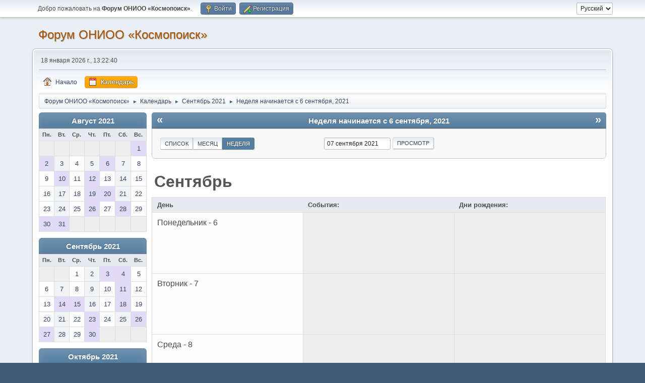

--- FILE ---
content_type: text/html; charset=UTF-8
request_url: https://forum.kosmopoisk.ru/index.php?PHPSESSID=07unmjj1ee3vuna1oic9oirjgf&action=calendar;viewweek;year=2021;month=9;day=7
body_size: 4750
content:
<!DOCTYPE html>
<html lang="ru-RU">
<head>
	<meta charset="UTF-8">
	<link rel="stylesheet" href="https://forum.kosmopoisk.ru/Themes/default/css/minified_e0187471d89cadf33a279cbf664dd9c6.css?smf216_1767540092">
	<style>
	.postarea .bbc_img, .list_posts .bbc_img, .post .inner .bbc_img, form#reported_posts .bbc_img, #preview_body .bbc_img { max-width: min(100%,1064px); }
	
	.postarea .bbc_img, .list_posts .bbc_img, .post .inner .bbc_img, form#reported_posts .bbc_img, #preview_body .bbc_img { max-height: 1064px; }
	
	</style>
	<script>
		var smf_theme_url = "https://forum.kosmopoisk.ru/Themes/default";
		var smf_default_theme_url = "https://forum.kosmopoisk.ru/Themes/default";
		var smf_images_url = "https://forum.kosmopoisk.ru/Themes/default/images";
		var smf_smileys_url = "https://forum.kosmopoisk.ru:443/Smileys";
		var smf_smiley_sets = "";
		var smf_smiley_sets_default = "";
		var smf_avatars_url = "https://forum.kosmopoisk.ru:443/avatars";
		var smf_scripturl = "https://forum.kosmopoisk.ru:443/index.php?PHPSESSID=07unmjj1ee3vuna1oic9oirjgf&amp;";
		var smf_iso_case_folding = false;
		var smf_charset = "UTF-8";
		var smf_session_id = "0c1231c75e733f8cb2123c207dc32168";
		var smf_session_var = "a20adba1";
		var smf_member_id = 0;
		var ajax_notification_text = 'Загружается...';
		var help_popup_heading_text = 'Подсказка';
		var banned_text = 'гость, вы забанены и не можете оставлять сообщения на форуме!';
		var smf_txt_expand = 'Развернуть';
		var smf_txt_shrink = 'Свернуть';
		var smf_collapseAlt = 'Скрыть';
		var smf_expandAlt = 'Показать';
		var smf_quote_expand = false;
		var allow_xhjr_credentials = false;
	</script>
	<script src="https://ajax.googleapis.com/ajax/libs/jquery/3.6.3/jquery.min.js"></script>
	<script src="https://forum.kosmopoisk.ru/Themes/default/scripts/jquery-ui.datepicker.min.js?smf216_1767540092" defer></script>
	<script src="https://forum.kosmopoisk.ru/Themes/default/scripts/jquery.datepair.min.js?smf216_1767540092" defer></script>
	<script src="https://forum.kosmopoisk.ru/Themes/default/scripts/minified_f3d7ba4ccff5ef5e7d5a4577ffb0a107.js?smf216_1767540092"></script>
	<script>
	var smf_you_sure ='Хотите сделать это?';
	</script>
	<title>Календарь - Неделя начинается с 6 сентября, 2021</title>
	<meta name="viewport" content="width=device-width, initial-scale=1">
	<meta property="og:site_name" content="Форум ОНИОО «Космопоиск»">
	<meta property="og:title" content="Календарь - Неделя начинается с 6 сентября, 2021">
	<meta property="og:description" content="Календарь - Неделя начинается с 6 сентября, 2021">
	<meta name="description" content="Календарь - Неделя начинается с 6 сентября, 2021">
	<meta name="theme-color" content="#557EA0">
	<meta name="robots" content="noindex">
	<link rel="help" href="https://forum.kosmopoisk.ru:443/index.php?PHPSESSID=07unmjj1ee3vuna1oic9oirjgf&amp;action=help">
	<link rel="contents" href="https://forum.kosmopoisk.ru:443/index.php?PHPSESSID=07unmjj1ee3vuna1oic9oirjgf&amp;">
	<link rel="alternate" type="application/rss+xml" title="Форум ОНИОО «Космопоиск» - RSS" href="https://forum.kosmopoisk.ru:443/index.php?PHPSESSID=07unmjj1ee3vuna1oic9oirjgf&amp;action=.xml;type=rss2">
	<link rel="alternate" type="application/atom+xml" title="Форум ОНИОО «Космопоиск» - Atom" href="https://forum.kosmopoisk.ru:443/index.php?PHPSESSID=07unmjj1ee3vuna1oic9oirjgf&amp;action=.xml;type=atom">
</head>
<body id="chrome" class="action_calendar">
<div id="footerfix">
	<div id="top_section">
		<div class="inner_wrap">
			<ul class="floatleft" id="top_info">
				<li class="welcome">
					Добро пожаловать на <strong>Форум ОНИОО «Космопоиск»</strong>.
				</li>
				<li class="button_login">
					<a href="https://forum.kosmopoisk.ru:443/index.php?PHPSESSID=07unmjj1ee3vuna1oic9oirjgf&amp;action=login" class="open" onclick="return reqOverlayDiv(this.href, 'Войти', 'login');">
						<span class="main_icons login"></span>
						<span class="textmenu">Войти</span>
					</a>
				</li>
				<li class="button_signup">
					<a href="https://forum.kosmopoisk.ru:443/index.php?PHPSESSID=07unmjj1ee3vuna1oic9oirjgf&amp;action=signup" class="open">
						<span class="main_icons regcenter"></span>
						<span class="textmenu">Регистрация</span>
					</a>
				</li>
			</ul>
			<form id="languages_form" method="get" class="floatright">
				<select id="language_select" name="language" onchange="this.form.submit()">
					<option value="russian" selected="selected">Русский</option>
					<option value="english">English</option>
				</select>
				<noscript>
					<input type="submit" value="Отправить">
				</noscript>
			</form>
		</div><!-- .inner_wrap -->
	</div><!-- #top_section -->
	<div id="header">
		<h1 class="forumtitle">
			<a id="top" href="https://forum.kosmopoisk.ru:443/index.php?PHPSESSID=07unmjj1ee3vuna1oic9oirjgf&amp;">Форум ОНИОО «Космопоиск»</a>
		</h1>
		<div id="siteslogan"> </div>
	</div>
	<div id="wrapper">
		<div id="upper_section">
			<div id="inner_section">
				<div id="inner_wrap" class="hide_720">
					<div class="user">
						<time datetime="2026-01-18T10:22:40Z">18 января 2026 г., 13:22:40</time>
					</div>
				</div>
				<a class="mobile_user_menu">
					<span class="menu_icon"></span>
					<span class="text_menu">Главное меню</span>
				</a>
				<div id="main_menu">
					<div id="mobile_user_menu" class="popup_container">
						<div class="popup_window description">
							<div class="popup_heading">Главное меню
								<a href="javascript:void(0);" class="main_icons hide_popup"></a>
							</div>
							
					<ul class="dropmenu menu_nav">
						<li class="button_home">
							<a href="https://forum.kosmopoisk.ru:443/index.php?PHPSESSID=07unmjj1ee3vuna1oic9oirjgf&amp;">
								<span class="main_icons home"></span><span class="textmenu">Начало</span>
							</a>
						</li>
						<li class="button_calendar">
							<a class="active" href="https://forum.kosmopoisk.ru:443/index.php?PHPSESSID=07unmjj1ee3vuna1oic9oirjgf&amp;action=calendar">
								<span class="main_icons calendar"></span><span class="textmenu">Календарь</span>
							</a>
						</li>
					</ul><!-- .menu_nav -->
						</div>
					</div>
				</div>
				<div class="navigate_section">
					<ul>
						<li>
							<a href="https://forum.kosmopoisk.ru:443/index.php?PHPSESSID=07unmjj1ee3vuna1oic9oirjgf&amp;"><span>Форум ОНИОО «Космопоиск»</span></a>
						</li>
						<li>
							<span class="dividers"> &#9658; </span>
							<a href="https://forum.kosmopoisk.ru:443/index.php?PHPSESSID=07unmjj1ee3vuna1oic9oirjgf&amp;action=calendar"><span>Календарь</span></a>
						</li>
						<li>
							<span class="dividers"> &#9658; </span>
							<a href="https://forum.kosmopoisk.ru:443/index.php?PHPSESSID=07unmjj1ee3vuna1oic9oirjgf&amp;action=calendar;year=2021;month=9"><span>Сентябрь 2021</span></a>
						</li>
						<li class="last">
							<span class="dividers"> &#9658; </span>
							<a href="https://forum.kosmopoisk.ru:443/index.php?PHPSESSID=07unmjj1ee3vuna1oic9oirjgf&amp;action=calendar;viewweek;year=2021;month=9;day=7"><span>Неделя начинается с 6 сентября, 2021</span></a>
						</li>
					</ul>
				</div><!-- .navigate_section -->
			</div><!-- #inner_section -->
		</div><!-- #upper_section -->
		<div id="content_section">
			<div id="main_content_section">
		<div id="calendar">
			<div id="month_grid">
				
			<div class="cat_bar">
				<h3 class="catbg centertext largetext">
					<a href="https://forum.kosmopoisk.ru:443/index.php?PHPSESSID=07unmjj1ee3vuna1oic9oirjgf&amp;action=calendar;viewweek;year=2021;month=8;day=01">Август 2021</a>
				</h3>
			</div><!-- .cat_bar -->
			<table class="calendar_table">
				<tr>
					<th class="days" scope="col">Пн.</th>
					<th class="days" scope="col">Вт.</th>
					<th class="days" scope="col">Ср.</th>
					<th class="days" scope="col">Чт.</th>
					<th class="days" scope="col">Пт.</th>
					<th class="days" scope="col">Сб.</th>
					<th class="days" scope="col">Вс.</th>
				</tr>
				<tr class="days_wrapper">
					<td class="days disabled">
					</td>
					<td class="days disabled">
					</td>
					<td class="days disabled">
					</td>
					<td class="days disabled">
					</td>
					<td class="days disabled">
					</td>
					<td class="days disabled">
					</td>
					<td class="days windowbg birthdays">
						<a href="https://forum.kosmopoisk.ru:443/index.php?PHPSESSID=07unmjj1ee3vuna1oic9oirjgf&amp;action=calendar;viewweek;year=2021;month=8;day=1"><span class="day_text">1</span></a>
					</td>
				</tr>
				<tr class="days_wrapper">
					<td class="days windowbg birthdays">
						<a href="https://forum.kosmopoisk.ru:443/index.php?PHPSESSID=07unmjj1ee3vuna1oic9oirjgf&amp;action=calendar;viewweek;year=2021;month=8;day=2"><span class="day_text">2</span></a>
					</td>
					<td class="days windowbg">
						<a href="https://forum.kosmopoisk.ru:443/index.php?PHPSESSID=07unmjj1ee3vuna1oic9oirjgf&amp;action=calendar;viewweek;year=2021;month=8;day=3"><span class="day_text">3</span></a>
					</td>
					<td class="days windowbg">
						<a href="https://forum.kosmopoisk.ru:443/index.php?PHPSESSID=07unmjj1ee3vuna1oic9oirjgf&amp;action=calendar;viewweek;year=2021;month=8;day=4"><span class="day_text">4</span></a>
					</td>
					<td class="days windowbg">
						<a href="https://forum.kosmopoisk.ru:443/index.php?PHPSESSID=07unmjj1ee3vuna1oic9oirjgf&amp;action=calendar;viewweek;year=2021;month=8;day=5"><span class="day_text">5</span></a>
					</td>
					<td class="days windowbg birthdays">
						<a href="https://forum.kosmopoisk.ru:443/index.php?PHPSESSID=07unmjj1ee3vuna1oic9oirjgf&amp;action=calendar;viewweek;year=2021;month=8;day=6"><span class="day_text">6</span></a>
					</td>
					<td class="days windowbg">
						<a href="https://forum.kosmopoisk.ru:443/index.php?PHPSESSID=07unmjj1ee3vuna1oic9oirjgf&amp;action=calendar;viewweek;year=2021;month=8;day=7"><span class="day_text">7</span></a>
					</td>
					<td class="days windowbg">
						<a href="https://forum.kosmopoisk.ru:443/index.php?PHPSESSID=07unmjj1ee3vuna1oic9oirjgf&amp;action=calendar;viewweek;year=2021;month=8;day=8"><span class="day_text">8</span></a>
					</td>
				</tr>
				<tr class="days_wrapper">
					<td class="days windowbg">
						<a href="https://forum.kosmopoisk.ru:443/index.php?PHPSESSID=07unmjj1ee3vuna1oic9oirjgf&amp;action=calendar;viewweek;year=2021;month=8;day=9"><span class="day_text">9</span></a>
					</td>
					<td class="days windowbg birthdays">
						<a href="https://forum.kosmopoisk.ru:443/index.php?PHPSESSID=07unmjj1ee3vuna1oic9oirjgf&amp;action=calendar;viewweek;year=2021;month=8;day=10"><span class="day_text">10</span></a>
					</td>
					<td class="days windowbg">
						<a href="https://forum.kosmopoisk.ru:443/index.php?PHPSESSID=07unmjj1ee3vuna1oic9oirjgf&amp;action=calendar;viewweek;year=2021;month=8;day=11"><span class="day_text">11</span></a>
					</td>
					<td class="days windowbg birthdays">
						<a href="https://forum.kosmopoisk.ru:443/index.php?PHPSESSID=07unmjj1ee3vuna1oic9oirjgf&amp;action=calendar;viewweek;year=2021;month=8;day=12"><span class="day_text">12</span></a>
					</td>
					<td class="days windowbg">
						<a href="https://forum.kosmopoisk.ru:443/index.php?PHPSESSID=07unmjj1ee3vuna1oic9oirjgf&amp;action=calendar;viewweek;year=2021;month=8;day=13"><span class="day_text">13</span></a>
					</td>
					<td class="days windowbg">
						<a href="https://forum.kosmopoisk.ru:443/index.php?PHPSESSID=07unmjj1ee3vuna1oic9oirjgf&amp;action=calendar;viewweek;year=2021;month=8;day=14"><span class="day_text">14</span></a>
					</td>
					<td class="days windowbg">
						<a href="https://forum.kosmopoisk.ru:443/index.php?PHPSESSID=07unmjj1ee3vuna1oic9oirjgf&amp;action=calendar;viewweek;year=2021;month=8;day=15"><span class="day_text">15</span></a>
					</td>
				</tr>
				<tr class="days_wrapper">
					<td class="days windowbg">
						<a href="https://forum.kosmopoisk.ru:443/index.php?PHPSESSID=07unmjj1ee3vuna1oic9oirjgf&amp;action=calendar;viewweek;year=2021;month=8;day=16"><span class="day_text">16</span></a>
					</td>
					<td class="days windowbg">
						<a href="https://forum.kosmopoisk.ru:443/index.php?PHPSESSID=07unmjj1ee3vuna1oic9oirjgf&amp;action=calendar;viewweek;year=2021;month=8;day=17"><span class="day_text">17</span></a>
					</td>
					<td class="days windowbg">
						<a href="https://forum.kosmopoisk.ru:443/index.php?PHPSESSID=07unmjj1ee3vuna1oic9oirjgf&amp;action=calendar;viewweek;year=2021;month=8;day=18"><span class="day_text">18</span></a>
					</td>
					<td class="days windowbg birthdays">
						<a href="https://forum.kosmopoisk.ru:443/index.php?PHPSESSID=07unmjj1ee3vuna1oic9oirjgf&amp;action=calendar;viewweek;year=2021;month=8;day=19"><span class="day_text">19</span></a>
					</td>
					<td class="days windowbg birthdays">
						<a href="https://forum.kosmopoisk.ru:443/index.php?PHPSESSID=07unmjj1ee3vuna1oic9oirjgf&amp;action=calendar;viewweek;year=2021;month=8;day=20"><span class="day_text">20</span></a>
					</td>
					<td class="days windowbg">
						<a href="https://forum.kosmopoisk.ru:443/index.php?PHPSESSID=07unmjj1ee3vuna1oic9oirjgf&amp;action=calendar;viewweek;year=2021;month=8;day=21"><span class="day_text">21</span></a>
					</td>
					<td class="days windowbg">
						<a href="https://forum.kosmopoisk.ru:443/index.php?PHPSESSID=07unmjj1ee3vuna1oic9oirjgf&amp;action=calendar;viewweek;year=2021;month=8;day=22"><span class="day_text">22</span></a>
					</td>
				</tr>
				<tr class="days_wrapper">
					<td class="days windowbg">
						<a href="https://forum.kosmopoisk.ru:443/index.php?PHPSESSID=07unmjj1ee3vuna1oic9oirjgf&amp;action=calendar;viewweek;year=2021;month=8;day=23"><span class="day_text">23</span></a>
					</td>
					<td class="days windowbg">
						<a href="https://forum.kosmopoisk.ru:443/index.php?PHPSESSID=07unmjj1ee3vuna1oic9oirjgf&amp;action=calendar;viewweek;year=2021;month=8;day=24"><span class="day_text">24</span></a>
					</td>
					<td class="days windowbg">
						<a href="https://forum.kosmopoisk.ru:443/index.php?PHPSESSID=07unmjj1ee3vuna1oic9oirjgf&amp;action=calendar;viewweek;year=2021;month=8;day=25"><span class="day_text">25</span></a>
					</td>
					<td class="days windowbg birthdays">
						<a href="https://forum.kosmopoisk.ru:443/index.php?PHPSESSID=07unmjj1ee3vuna1oic9oirjgf&amp;action=calendar;viewweek;year=2021;month=8;day=26"><span class="day_text">26</span></a>
					</td>
					<td class="days windowbg">
						<a href="https://forum.kosmopoisk.ru:443/index.php?PHPSESSID=07unmjj1ee3vuna1oic9oirjgf&amp;action=calendar;viewweek;year=2021;month=8;day=27"><span class="day_text">27</span></a>
					</td>
					<td class="days windowbg birthdays">
						<a href="https://forum.kosmopoisk.ru:443/index.php?PHPSESSID=07unmjj1ee3vuna1oic9oirjgf&amp;action=calendar;viewweek;year=2021;month=8;day=28"><span class="day_text">28</span></a>
					</td>
					<td class="days windowbg">
						<a href="https://forum.kosmopoisk.ru:443/index.php?PHPSESSID=07unmjj1ee3vuna1oic9oirjgf&amp;action=calendar;viewweek;year=2021;month=8;day=29"><span class="day_text">29</span></a>
					</td>
				</tr>
				<tr class="days_wrapper">
					<td class="days windowbg birthdays">
						<a href="https://forum.kosmopoisk.ru:443/index.php?PHPSESSID=07unmjj1ee3vuna1oic9oirjgf&amp;action=calendar;viewweek;year=2021;month=8;day=30"><span class="day_text">30</span></a>
					</td>
					<td class="days windowbg birthdays">
						<a href="https://forum.kosmopoisk.ru:443/index.php?PHPSESSID=07unmjj1ee3vuna1oic9oirjgf&amp;action=calendar;viewweek;year=2021;month=8;day=31"><span class="day_text">31</span></a>
					</td>
					<td class="days disabled">
					</td>
					<td class="days disabled">
					</td>
					<td class="days disabled">
					</td>
					<td class="days disabled">
					</td>
					<td class="days disabled">
					</td>
				</tr>
			</table>
				
			<div class="cat_bar">
				<h3 class="catbg centertext largetext">
					<a href="https://forum.kosmopoisk.ru:443/index.php?PHPSESSID=07unmjj1ee3vuna1oic9oirjgf&amp;action=calendar;viewweek;year=2021;month=9;day=07">Сентябрь 2021</a>
				</h3>
			</div><!-- .cat_bar -->
			<table class="calendar_table">
				<tr>
					<th class="days" scope="col">Пн.</th>
					<th class="days" scope="col">Вт.</th>
					<th class="days" scope="col">Ср.</th>
					<th class="days" scope="col">Чт.</th>
					<th class="days" scope="col">Пт.</th>
					<th class="days" scope="col">Сб.</th>
					<th class="days" scope="col">Вс.</th>
				</tr>
				<tr class="days_wrapper">
					<td class="days disabled">
					</td>
					<td class="days disabled">
					</td>
					<td class="days windowbg">
						<a href="https://forum.kosmopoisk.ru:443/index.php?PHPSESSID=07unmjj1ee3vuna1oic9oirjgf&amp;action=calendar;viewweek;year=2021;month=9;day=1"><span class="day_text">1</span></a>
					</td>
					<td class="days windowbg">
						<a href="https://forum.kosmopoisk.ru:443/index.php?PHPSESSID=07unmjj1ee3vuna1oic9oirjgf&amp;action=calendar;viewweek;year=2021;month=9;day=2"><span class="day_text">2</span></a>
					</td>
					<td class="days windowbg birthdays">
						<a href="https://forum.kosmopoisk.ru:443/index.php?PHPSESSID=07unmjj1ee3vuna1oic9oirjgf&amp;action=calendar;viewweek;year=2021;month=9;day=3"><span class="day_text">3</span></a>
					</td>
					<td class="days windowbg birthdays">
						<a href="https://forum.kosmopoisk.ru:443/index.php?PHPSESSID=07unmjj1ee3vuna1oic9oirjgf&amp;action=calendar;viewweek;year=2021;month=9;day=4"><span class="day_text">4</span></a>
					</td>
					<td class="days windowbg">
						<a href="https://forum.kosmopoisk.ru:443/index.php?PHPSESSID=07unmjj1ee3vuna1oic9oirjgf&amp;action=calendar;viewweek;year=2021;month=9;day=5"><span class="day_text">5</span></a>
					</td>
				</tr>
				<tr class="days_wrapper">
					<td class="days windowbg">
						<a href="https://forum.kosmopoisk.ru:443/index.php?PHPSESSID=07unmjj1ee3vuna1oic9oirjgf&amp;action=calendar;viewweek;year=2021;month=9;day=6"><span class="day_text">6</span></a>
					</td>
					<td class="days windowbg">
						<a href="https://forum.kosmopoisk.ru:443/index.php?PHPSESSID=07unmjj1ee3vuna1oic9oirjgf&amp;action=calendar;viewweek;year=2021;month=9;day=7"><span class="day_text">7</span></a>
					</td>
					<td class="days windowbg">
						<a href="https://forum.kosmopoisk.ru:443/index.php?PHPSESSID=07unmjj1ee3vuna1oic9oirjgf&amp;action=calendar;viewweek;year=2021;month=9;day=8"><span class="day_text">8</span></a>
					</td>
					<td class="days windowbg">
						<a href="https://forum.kosmopoisk.ru:443/index.php?PHPSESSID=07unmjj1ee3vuna1oic9oirjgf&amp;action=calendar;viewweek;year=2021;month=9;day=9"><span class="day_text">9</span></a>
					</td>
					<td class="days windowbg">
						<a href="https://forum.kosmopoisk.ru:443/index.php?PHPSESSID=07unmjj1ee3vuna1oic9oirjgf&amp;action=calendar;viewweek;year=2021;month=9;day=10"><span class="day_text">10</span></a>
					</td>
					<td class="days windowbg birthdays">
						<a href="https://forum.kosmopoisk.ru:443/index.php?PHPSESSID=07unmjj1ee3vuna1oic9oirjgf&amp;action=calendar;viewweek;year=2021;month=9;day=11"><span class="day_text">11</span></a>
					</td>
					<td class="days windowbg">
						<a href="https://forum.kosmopoisk.ru:443/index.php?PHPSESSID=07unmjj1ee3vuna1oic9oirjgf&amp;action=calendar;viewweek;year=2021;month=9;day=12"><span class="day_text">12</span></a>
					</td>
				</tr>
				<tr class="days_wrapper">
					<td class="days windowbg">
						<a href="https://forum.kosmopoisk.ru:443/index.php?PHPSESSID=07unmjj1ee3vuna1oic9oirjgf&amp;action=calendar;viewweek;year=2021;month=9;day=13"><span class="day_text">13</span></a>
					</td>
					<td class="days windowbg birthdays">
						<a href="https://forum.kosmopoisk.ru:443/index.php?PHPSESSID=07unmjj1ee3vuna1oic9oirjgf&amp;action=calendar;viewweek;year=2021;month=9;day=14"><span class="day_text">14</span></a>
					</td>
					<td class="days windowbg birthdays">
						<a href="https://forum.kosmopoisk.ru:443/index.php?PHPSESSID=07unmjj1ee3vuna1oic9oirjgf&amp;action=calendar;viewweek;year=2021;month=9;day=15"><span class="day_text">15</span></a>
					</td>
					<td class="days windowbg">
						<a href="https://forum.kosmopoisk.ru:443/index.php?PHPSESSID=07unmjj1ee3vuna1oic9oirjgf&amp;action=calendar;viewweek;year=2021;month=9;day=16"><span class="day_text">16</span></a>
					</td>
					<td class="days windowbg">
						<a href="https://forum.kosmopoisk.ru:443/index.php?PHPSESSID=07unmjj1ee3vuna1oic9oirjgf&amp;action=calendar;viewweek;year=2021;month=9;day=17"><span class="day_text">17</span></a>
					</td>
					<td class="days windowbg birthdays">
						<a href="https://forum.kosmopoisk.ru:443/index.php?PHPSESSID=07unmjj1ee3vuna1oic9oirjgf&amp;action=calendar;viewweek;year=2021;month=9;day=18"><span class="day_text">18</span></a>
					</td>
					<td class="days windowbg">
						<a href="https://forum.kosmopoisk.ru:443/index.php?PHPSESSID=07unmjj1ee3vuna1oic9oirjgf&amp;action=calendar;viewweek;year=2021;month=9;day=19"><span class="day_text">19</span></a>
					</td>
				</tr>
				<tr class="days_wrapper">
					<td class="days windowbg">
						<a href="https://forum.kosmopoisk.ru:443/index.php?PHPSESSID=07unmjj1ee3vuna1oic9oirjgf&amp;action=calendar;viewweek;year=2021;month=9;day=20"><span class="day_text">20</span></a>
					</td>
					<td class="days windowbg">
						<a href="https://forum.kosmopoisk.ru:443/index.php?PHPSESSID=07unmjj1ee3vuna1oic9oirjgf&amp;action=calendar;viewweek;year=2021;month=9;day=21"><span class="day_text">21</span></a>
					</td>
					<td class="days windowbg">
						<a href="https://forum.kosmopoisk.ru:443/index.php?PHPSESSID=07unmjj1ee3vuna1oic9oirjgf&amp;action=calendar;viewweek;year=2021;month=9;day=22"><span class="day_text">22</span></a>
					</td>
					<td class="days windowbg birthdays">
						<a href="https://forum.kosmopoisk.ru:443/index.php?PHPSESSID=07unmjj1ee3vuna1oic9oirjgf&amp;action=calendar;viewweek;year=2021;month=9;day=23"><span class="day_text">23</span></a>
					</td>
					<td class="days windowbg">
						<a href="https://forum.kosmopoisk.ru:443/index.php?PHPSESSID=07unmjj1ee3vuna1oic9oirjgf&amp;action=calendar;viewweek;year=2021;month=9;day=24"><span class="day_text">24</span></a>
					</td>
					<td class="days windowbg">
						<a href="https://forum.kosmopoisk.ru:443/index.php?PHPSESSID=07unmjj1ee3vuna1oic9oirjgf&amp;action=calendar;viewweek;year=2021;month=9;day=25"><span class="day_text">25</span></a>
					</td>
					<td class="days windowbg birthdays">
						<a href="https://forum.kosmopoisk.ru:443/index.php?PHPSESSID=07unmjj1ee3vuna1oic9oirjgf&amp;action=calendar;viewweek;year=2021;month=9;day=26"><span class="day_text">26</span></a>
					</td>
				</tr>
				<tr class="days_wrapper">
					<td class="days windowbg birthdays">
						<a href="https://forum.kosmopoisk.ru:443/index.php?PHPSESSID=07unmjj1ee3vuna1oic9oirjgf&amp;action=calendar;viewweek;year=2021;month=9;day=27"><span class="day_text">27</span></a>
					</td>
					<td class="days windowbg">
						<a href="https://forum.kosmopoisk.ru:443/index.php?PHPSESSID=07unmjj1ee3vuna1oic9oirjgf&amp;action=calendar;viewweek;year=2021;month=9;day=28"><span class="day_text">28</span></a>
					</td>
					<td class="days windowbg">
						<a href="https://forum.kosmopoisk.ru:443/index.php?PHPSESSID=07unmjj1ee3vuna1oic9oirjgf&amp;action=calendar;viewweek;year=2021;month=9;day=29"><span class="day_text">29</span></a>
					</td>
					<td class="days windowbg birthdays">
						<a href="https://forum.kosmopoisk.ru:443/index.php?PHPSESSID=07unmjj1ee3vuna1oic9oirjgf&amp;action=calendar;viewweek;year=2021;month=9;day=30"><span class="day_text">30</span></a>
					</td>
					<td class="days disabled">
					</td>
					<td class="days disabled">
					</td>
					<td class="days disabled">
					</td>
				</tr>
			</table>
				
			<div class="cat_bar">
				<h3 class="catbg centertext largetext">
					<a href="https://forum.kosmopoisk.ru:443/index.php?PHPSESSID=07unmjj1ee3vuna1oic9oirjgf&amp;action=calendar;viewweek;year=2021;month=10;day=01">Октябрь 2021</a>
				</h3>
			</div><!-- .cat_bar -->
			<table class="calendar_table">
				<tr>
					<th class="days" scope="col">Пн.</th>
					<th class="days" scope="col">Вт.</th>
					<th class="days" scope="col">Ср.</th>
					<th class="days" scope="col">Чт.</th>
					<th class="days" scope="col">Пт.</th>
					<th class="days" scope="col">Сб.</th>
					<th class="days" scope="col">Вс.</th>
				</tr>
				<tr class="days_wrapper">
					<td class="days disabled">
					</td>
					<td class="days disabled">
					</td>
					<td class="days disabled">
					</td>
					<td class="days disabled">
					</td>
					<td class="days windowbg">
						<a href="https://forum.kosmopoisk.ru:443/index.php?PHPSESSID=07unmjj1ee3vuna1oic9oirjgf&amp;action=calendar;viewweek;year=2021;month=10;day=1"><span class="day_text">1</span></a>
					</td>
					<td class="days windowbg">
						<a href="https://forum.kosmopoisk.ru:443/index.php?PHPSESSID=07unmjj1ee3vuna1oic9oirjgf&amp;action=calendar;viewweek;year=2021;month=10;day=2"><span class="day_text">2</span></a>
					</td>
					<td class="days windowbg">
						<a href="https://forum.kosmopoisk.ru:443/index.php?PHPSESSID=07unmjj1ee3vuna1oic9oirjgf&amp;action=calendar;viewweek;year=2021;month=10;day=3"><span class="day_text">3</span></a>
					</td>
				</tr>
				<tr class="days_wrapper">
					<td class="days windowbg">
						<a href="https://forum.kosmopoisk.ru:443/index.php?PHPSESSID=07unmjj1ee3vuna1oic9oirjgf&amp;action=calendar;viewweek;year=2021;month=10;day=4"><span class="day_text">4</span></a>
					</td>
					<td class="days windowbg">
						<a href="https://forum.kosmopoisk.ru:443/index.php?PHPSESSID=07unmjj1ee3vuna1oic9oirjgf&amp;action=calendar;viewweek;year=2021;month=10;day=5"><span class="day_text">5</span></a>
					</td>
					<td class="days windowbg birthdays">
						<a href="https://forum.kosmopoisk.ru:443/index.php?PHPSESSID=07unmjj1ee3vuna1oic9oirjgf&amp;action=calendar;viewweek;year=2021;month=10;day=6"><span class="day_text">6</span></a>
					</td>
					<td class="days windowbg">
						<a href="https://forum.kosmopoisk.ru:443/index.php?PHPSESSID=07unmjj1ee3vuna1oic9oirjgf&amp;action=calendar;viewweek;year=2021;month=10;day=7"><span class="day_text">7</span></a>
					</td>
					<td class="days windowbg">
						<a href="https://forum.kosmopoisk.ru:443/index.php?PHPSESSID=07unmjj1ee3vuna1oic9oirjgf&amp;action=calendar;viewweek;year=2021;month=10;day=8"><span class="day_text">8</span></a>
					</td>
					<td class="days windowbg">
						<a href="https://forum.kosmopoisk.ru:443/index.php?PHPSESSID=07unmjj1ee3vuna1oic9oirjgf&amp;action=calendar;viewweek;year=2021;month=10;day=9"><span class="day_text">9</span></a>
					</td>
					<td class="days windowbg">
						<a href="https://forum.kosmopoisk.ru:443/index.php?PHPSESSID=07unmjj1ee3vuna1oic9oirjgf&amp;action=calendar;viewweek;year=2021;month=10;day=10"><span class="day_text">10</span></a>
					</td>
				</tr>
				<tr class="days_wrapper">
					<td class="days windowbg">
						<a href="https://forum.kosmopoisk.ru:443/index.php?PHPSESSID=07unmjj1ee3vuna1oic9oirjgf&amp;action=calendar;viewweek;year=2021;month=10;day=11"><span class="day_text">11</span></a>
					</td>
					<td class="days windowbg">
						<a href="https://forum.kosmopoisk.ru:443/index.php?PHPSESSID=07unmjj1ee3vuna1oic9oirjgf&amp;action=calendar;viewweek;year=2021;month=10;day=12"><span class="day_text">12</span></a>
					</td>
					<td class="days windowbg">
						<a href="https://forum.kosmopoisk.ru:443/index.php?PHPSESSID=07unmjj1ee3vuna1oic9oirjgf&amp;action=calendar;viewweek;year=2021;month=10;day=13"><span class="day_text">13</span></a>
					</td>
					<td class="days windowbg birthdays">
						<a href="https://forum.kosmopoisk.ru:443/index.php?PHPSESSID=07unmjj1ee3vuna1oic9oirjgf&amp;action=calendar;viewweek;year=2021;month=10;day=14"><span class="day_text">14</span></a>
					</td>
					<td class="days windowbg birthdays">
						<a href="https://forum.kosmopoisk.ru:443/index.php?PHPSESSID=07unmjj1ee3vuna1oic9oirjgf&amp;action=calendar;viewweek;year=2021;month=10;day=15"><span class="day_text">15</span></a>
					</td>
					<td class="days windowbg">
						<a href="https://forum.kosmopoisk.ru:443/index.php?PHPSESSID=07unmjj1ee3vuna1oic9oirjgf&amp;action=calendar;viewweek;year=2021;month=10;day=16"><span class="day_text">16</span></a>
					</td>
					<td class="days windowbg">
						<a href="https://forum.kosmopoisk.ru:443/index.php?PHPSESSID=07unmjj1ee3vuna1oic9oirjgf&amp;action=calendar;viewweek;year=2021;month=10;day=17"><span class="day_text">17</span></a>
					</td>
				</tr>
				<tr class="days_wrapper">
					<td class="days windowbg">
						<a href="https://forum.kosmopoisk.ru:443/index.php?PHPSESSID=07unmjj1ee3vuna1oic9oirjgf&amp;action=calendar;viewweek;year=2021;month=10;day=18"><span class="day_text">18</span></a>
					</td>
					<td class="days windowbg birthdays">
						<a href="https://forum.kosmopoisk.ru:443/index.php?PHPSESSID=07unmjj1ee3vuna1oic9oirjgf&amp;action=calendar;viewweek;year=2021;month=10;day=19"><span class="day_text">19</span></a>
					</td>
					<td class="days windowbg">
						<a href="https://forum.kosmopoisk.ru:443/index.php?PHPSESSID=07unmjj1ee3vuna1oic9oirjgf&amp;action=calendar;viewweek;year=2021;month=10;day=20"><span class="day_text">20</span></a>
					</td>
					<td class="days windowbg">
						<a href="https://forum.kosmopoisk.ru:443/index.php?PHPSESSID=07unmjj1ee3vuna1oic9oirjgf&amp;action=calendar;viewweek;year=2021;month=10;day=21"><span class="day_text">21</span></a>
					</td>
					<td class="days windowbg">
						<a href="https://forum.kosmopoisk.ru:443/index.php?PHPSESSID=07unmjj1ee3vuna1oic9oirjgf&amp;action=calendar;viewweek;year=2021;month=10;day=22"><span class="day_text">22</span></a>
					</td>
					<td class="days windowbg">
						<a href="https://forum.kosmopoisk.ru:443/index.php?PHPSESSID=07unmjj1ee3vuna1oic9oirjgf&amp;action=calendar;viewweek;year=2021;month=10;day=23"><span class="day_text">23</span></a>
					</td>
					<td class="days windowbg birthdays">
						<a href="https://forum.kosmopoisk.ru:443/index.php?PHPSESSID=07unmjj1ee3vuna1oic9oirjgf&amp;action=calendar;viewweek;year=2021;month=10;day=24"><span class="day_text">24</span></a>
					</td>
				</tr>
				<tr class="days_wrapper">
					<td class="days windowbg">
						<a href="https://forum.kosmopoisk.ru:443/index.php?PHPSESSID=07unmjj1ee3vuna1oic9oirjgf&amp;action=calendar;viewweek;year=2021;month=10;day=25"><span class="day_text">25</span></a>
					</td>
					<td class="days windowbg birthdays">
						<a href="https://forum.kosmopoisk.ru:443/index.php?PHPSESSID=07unmjj1ee3vuna1oic9oirjgf&amp;action=calendar;viewweek;year=2021;month=10;day=26"><span class="day_text">26</span></a>
					</td>
					<td class="days windowbg">
						<a href="https://forum.kosmopoisk.ru:443/index.php?PHPSESSID=07unmjj1ee3vuna1oic9oirjgf&amp;action=calendar;viewweek;year=2021;month=10;day=27"><span class="day_text">27</span></a>
					</td>
					<td class="days windowbg">
						<a href="https://forum.kosmopoisk.ru:443/index.php?PHPSESSID=07unmjj1ee3vuna1oic9oirjgf&amp;action=calendar;viewweek;year=2021;month=10;day=28"><span class="day_text">28</span></a>
					</td>
					<td class="days windowbg birthdays">
						<a href="https://forum.kosmopoisk.ru:443/index.php?PHPSESSID=07unmjj1ee3vuna1oic9oirjgf&amp;action=calendar;viewweek;year=2021;month=10;day=29"><span class="day_text">29</span></a>
					</td>
					<td class="days windowbg">
						<a href="https://forum.kosmopoisk.ru:443/index.php?PHPSESSID=07unmjj1ee3vuna1oic9oirjgf&amp;action=calendar;viewweek;year=2021;month=10;day=30"><span class="day_text">30</span></a>
					</td>
					<td class="days windowbg birthdays">
						<a href="https://forum.kosmopoisk.ru:443/index.php?PHPSESSID=07unmjj1ee3vuna1oic9oirjgf&amp;action=calendar;viewweek;year=2021;month=10;day=31"><span class="day_text">31</span></a>
					</td>
				</tr>
			</table>
			</div>
			<div id="main_grid">
				
				<div class="cat_bar">
					<h3 class="catbg centertext largetext">
						<span class="floatleft">
							<a href="https://forum.kosmopoisk.ru:443/index.php?PHPSESSID=07unmjj1ee3vuna1oic9oirjgf&amp;action=calendar;viewweek;year=2021;month=8;day=31">&#171;</a>
						</span>
						<span class="floatright">
							<a href="https://forum.kosmopoisk.ru:443/index.php?PHPSESSID=07unmjj1ee3vuna1oic9oirjgf&amp;action=calendar;viewweek;year=2021;month=9;day=14">&#187;</a>
						</span>Неделя начинается с 6 сентября, 2021
					</h3>
				</div><!-- .cat_bar -->
		<div class="calendar_top roundframe noup">
			<div id="calendar_viewselector" class="buttonrow floatleft">
				<a href="https://forum.kosmopoisk.ru:443/index.php?PHPSESSID=07unmjj1ee3vuna1oic9oirjgf&amp;action=calendar;viewlist;year=2021;month=9;day=7" class="button">Список</a>
				<a href="https://forum.kosmopoisk.ru:443/index.php?PHPSESSID=07unmjj1ee3vuna1oic9oirjgf&amp;action=calendar;viewmonth;year=2021;month=9;day=7" class="button">Месяц</a>
				<a href="https://forum.kosmopoisk.ru:443/index.php?PHPSESSID=07unmjj1ee3vuna1oic9oirjgf&amp;action=calendar;viewweek;year=2021;month=9;day=7" class="button active">Неделя</a>
			</div>
			
			<form action="https://forum.kosmopoisk.ru:443/index.php?PHPSESSID=07unmjj1ee3vuna1oic9oirjgf&amp;action=calendar;viewweek" id="calendar_navigation" method="post" accept-charset="UTF-8">
				<input type="text" name="start_date" id="start_date" value="07 сентября 2021" tabindex="1" class="date_input start" data-type="date">
				<input type="submit" class="button" style="float:none" id="view_button" value="Просмотр">
			</form>
		</div><!-- .calendar_top -->
				<div class="week_month_title">
					<a href="https://forum.kosmopoisk.ru:443/index.php?PHPSESSID=07unmjj1ee3vuna1oic9oirjgf&amp;action=calendar;month=9">
						Сентябрь
					</a>
				</div>
				<table class="table_grid calendar_week">
					<tr>
						<th class="days" scope="col">День</th>
						<th class="days" scope="col">События:</th>
						<th class="days" scope="col">Дни рождения:</th>
					</tr>
					<tr class="days_wrapper">
						<td class="days windowbg act_day">Понедельник - 6
						</td>
						<td class="days windowbg disabled event_col" data-css-prefix="События: Отсутствуют">
							</td>
						<td class="days windowbg disabled birthday_col" data-css-prefix="Дни рождения: ">
						</td>
					</tr>
					<tr class="days_wrapper">
						<td class="days windowbg act_day">Вторник - 7
						</td>
						<td class="days windowbg disabled event_col" data-css-prefix="События: Отсутствуют">
							</td>
						<td class="days windowbg disabled birthday_col" data-css-prefix="Дни рождения: ">
						</td>
					</tr>
					<tr class="days_wrapper">
						<td class="days windowbg act_day">Среда - 8
						</td>
						<td class="days windowbg disabled event_col" data-css-prefix="События: Отсутствуют">
							</td>
						<td class="days windowbg disabled birthday_col" data-css-prefix="Дни рождения: ">
						</td>
					</tr>
					<tr class="days_wrapper">
						<td class="days windowbg act_day">Четверг - 9
						</td>
						<td class="days windowbg disabled event_col" data-css-prefix="События: Отсутствуют">
							</td>
						<td class="days windowbg disabled birthday_col" data-css-prefix="Дни рождения: ">
						</td>
					</tr>
					<tr class="days_wrapper">
						<td class="days windowbg act_day">Пятница - 10
						</td>
						<td class="days windowbg disabled event_col" data-css-prefix="События: Отсутствуют">
							</td>
						<td class="days windowbg disabled birthday_col" data-css-prefix="Дни рождения: ">
						</td>
					</tr>
					<tr class="days_wrapper">
						<td class="days windowbg act_day">Суббота - 11
						</td>
						<td class="days windowbg disabled event_col" data-css-prefix="События: Отсутствуют">
							</td>
						<td class="days windowbg birthdays birthday_col" data-css-prefix="Дни рождения: ">
								<a href="https://forum.kosmopoisk.ru:443/index.php?PHPSESSID=07unmjj1ee3vuna1oic9oirjgf&amp;action=profile;u=4511">Владимир Заварыкин</a>
								 (67)
								
						</td>
					</tr>
					<tr class="days_wrapper">
						<td class="days windowbg act_day">Воскресенье - 12
						</td>
						<td class="days windowbg disabled event_col" data-css-prefix="События: Отсутствуют">
							</td>
						<td class="days windowbg disabled birthday_col" data-css-prefix="Дни рождения: ">
						</td>
					</tr>
				</table>
			</div>
		</div><!-- #calendar -->
			</div><!-- #main_content_section -->
		</div><!-- #content_section -->
	</div><!-- #wrapper -->
</div><!-- #footerfix -->
	<div id="footer">
		<div class="inner_wrap">
		<ul>
			<li class="floatright"><a href="https://forum.kosmopoisk.ru:443/index.php?PHPSESSID=07unmjj1ee3vuna1oic9oirjgf&amp;action=help">Помощь</a> | <a href="https://forum.kosmopoisk.ru:443/index.php?PHPSESSID=07unmjj1ee3vuna1oic9oirjgf&amp;action=agreement">Условия и правила</a> | <a href="#top_section">Вверх &#9650;</a></li>
			<li class="copyright"><a href="https://forum.kosmopoisk.ru:443/index.php?PHPSESSID=07unmjj1ee3vuna1oic9oirjgf&amp;action=credits" title="Лицензия" target="_blank" rel="noopener">SMF 2.1.6 &copy; 2025</a>, <a href="https://www.simplemachines.org" title="Simple Machines" target="_blank" rel="noopener">Simple Machines</a></li>
		</ul>
		<p>Страница создана за 0.154 сек. Запросов: 14.</p>
		</div>
	</div><!-- #footer -->
<script>
window.addEventListener("DOMContentLoaded", function() {
	function triggerCron()
	{
		$.get('https://forum.kosmopoisk.ru:443' + "/cron.php?ts=1768731750");
	}
	window.setTimeout(triggerCron, 1);
	$("#calendar_navigation .date_input").datepicker({
		dateFormat: "dd MM yy",
		autoSize: true,
		isRTL: false,
		constrainInput: true,
		showAnim: "",
		showButtonPanel: false,
		yearRange: "2011:2030",
		hideIfNoPrevNext: true,
		monthNames: ["Январь", "Февраль", "Март", "Апрель", "Май", "Июнь", "Июль", "Август", "Сентябрь", "Октябрь", "Ноябрь", "Декабрь"],
		monthNamesShort: ["Янв.", "Фев.", "Март", "Апр.", "Май", "Июнь", "Июль", "Авг.", "Сен.", "Окт.", "Нояб.", "Дек."],
		dayNames: ["Воскресенье", "Понедельник", "Вторник", "Среда", "Четверг", "Пятница", "Суббота"],
		dayNamesShort: ["Вс.", "Пн.", "Вт.", "Ср.", "Чт.", "Пт.", "Сб."],
		dayNamesMin: ["Вс.", "Пн.", "Вт.", "Ср.", "Чт.", "Пт.", "Сб."],
		prevText: "Предыдущий месяц",
		nextText: "Следующий месяц",
		firstDay: 1,
	});
	$("#calendar_navigation").datepair({
		dateClass: "date_input",
		parseDate: function (el) {
			var val = $(el).datepicker("getDate");
			if (!val) {
				return null;
			}
			var utc = new Date(val);
			return utc && new Date(utc.getTime() + (utc.getTimezoneOffset() * 60000));
		},
		updateDate: function (el, v) {
			$(el).datepicker("setDate", new Date(v.getTime() - (v.getTimezoneOffset() * 60000)));
		},
		parseTime: function(input){},
		updateTime: function(input, dateObj){},
		setMinTime: function(input, dateObj){},
	});
});
</script>
</body>
</html>